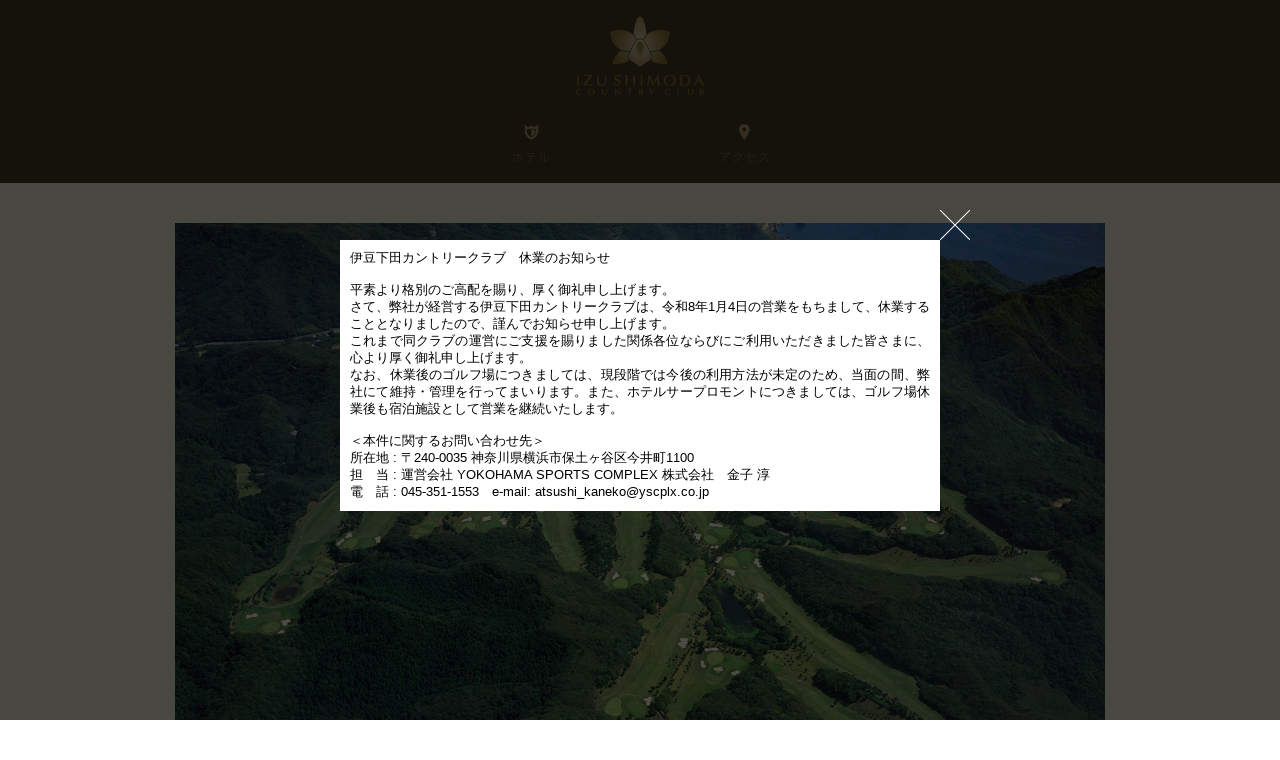

--- FILE ---
content_type: text/html; charset=UTF-8
request_url: http://izushimoda-cc.com/
body_size: 20580
content:
<!DOCTYPE html>
<html lang="ja">
<head>
	<meta charset="UTF-8">
	<meta http-equiv="X-UA-Compatible" content="IE=edge">
	<meta name="viewport" content="width=device-width, user-scalable=no">
	<title>伊豆下田カントリークラブ</title>
	<meta name="description" content="温暖な伊豆半島南のリゾート地、伊豆下田。その壮大な自然に抱かれ、思う存分に心ゆくまで悠々とゴルフをお楽しみいただけます。">
    <meta name="keywords" content="伊豆,下田,ゴルフ,カントリークラブ,ホテル,ゴルフ,コース" />
	<link rel="icon" href="http://izushimoda-cc.com/wordpress/wp-content/themes/izushimoda/common/img/favicon.ico" type="image/png" sizes="16x16">
	<link rel="stylesheet" href="http://izushimoda-cc.com/wordpress/wp-content/themes/izushimoda/common/css/style.css">
    <link rel="stylesheet" href="https://use.fontawesome.com/releases/v5.4.2/css/all.css" integrity="sha384-/rXc/GQVaYpyDdyxK+ecHPVYJSN9bmVFBvjA/9eOB+pb3F2w2N6fc5qB9Ew5yIns" crossorigin="anonymous">
	<link href="https://fonts.googleapis.com/earlyaccess/notosansjapanese.css" rel="stylesheet">
	

	<!--[if lt IE 9]>
	<script src="http://izushimoda-cc.com/wordpress/wp-content/themes/izushimoda/common/js/html5shiv.js"></script>
	<![endif]-->
    
    <!--analitics -->
<!-- Global site tag (gtag.js) - Google Analytics -->

<style>
@media screen and (min-width: 769px){
    #href{
        width:600px;background-color:white;height:auto;position:absolute;left:50%;top:50%;transform: translate(-300px, -120px);z-index: 8889;
    }
    #href img{
        width:600px;height:auto;
    }
    .close_btn{
        width:30px;height:30px;position:absolute;left:50%;top:50%;transform: translate(300px, -150px);z-index: 8890;
    }
}
		
	
@media screen and (max-width: 768px){
    #href{
        width:300px;background-color:white;height:auto;position:absolute;left:50%;top:50%;transform: translate(-150px, -120px);z-index: 8889;
    }
    #href img{
        width:300px;height:auto;
    }
    .close_btn{
        width:30px;height:30px;position:absolute;left:50%;top:50%;transform: translate(150px, -150px);z-index: 8890;
    }
}
</style>

    <!--analitics -->
       
	<meta name='robots' content='max-image-preview:large' />
<style id='wp-img-auto-sizes-contain-inline-css' type='text/css'>
img:is([sizes=auto i],[sizes^="auto," i]){contain-intrinsic-size:3000px 1500px}
/*# sourceURL=wp-img-auto-sizes-contain-inline-css */
</style>
<style id='wp-emoji-styles-inline-css' type='text/css'>

	img.wp-smiley, img.emoji {
		display: inline !important;
		border: none !important;
		box-shadow: none !important;
		height: 1em !important;
		width: 1em !important;
		margin: 0 0.07em !important;
		vertical-align: -0.1em !important;
		background: none !important;
		padding: 0 !important;
	}
/*# sourceURL=wp-emoji-styles-inline-css */
</style>
<style id='wp-block-library-inline-css' type='text/css'>
:root{--wp-block-synced-color:#7a00df;--wp-block-synced-color--rgb:122,0,223;--wp-bound-block-color:var(--wp-block-synced-color);--wp-editor-canvas-background:#ddd;--wp-admin-theme-color:#007cba;--wp-admin-theme-color--rgb:0,124,186;--wp-admin-theme-color-darker-10:#006ba1;--wp-admin-theme-color-darker-10--rgb:0,107,160.5;--wp-admin-theme-color-darker-20:#005a87;--wp-admin-theme-color-darker-20--rgb:0,90,135;--wp-admin-border-width-focus:2px}@media (min-resolution:192dpi){:root{--wp-admin-border-width-focus:1.5px}}.wp-element-button{cursor:pointer}:root .has-very-light-gray-background-color{background-color:#eee}:root .has-very-dark-gray-background-color{background-color:#313131}:root .has-very-light-gray-color{color:#eee}:root .has-very-dark-gray-color{color:#313131}:root .has-vivid-green-cyan-to-vivid-cyan-blue-gradient-background{background:linear-gradient(135deg,#00d084,#0693e3)}:root .has-purple-crush-gradient-background{background:linear-gradient(135deg,#34e2e4,#4721fb 50%,#ab1dfe)}:root .has-hazy-dawn-gradient-background{background:linear-gradient(135deg,#faaca8,#dad0ec)}:root .has-subdued-olive-gradient-background{background:linear-gradient(135deg,#fafae1,#67a671)}:root .has-atomic-cream-gradient-background{background:linear-gradient(135deg,#fdd79a,#004a59)}:root .has-nightshade-gradient-background{background:linear-gradient(135deg,#330968,#31cdcf)}:root .has-midnight-gradient-background{background:linear-gradient(135deg,#020381,#2874fc)}:root{--wp--preset--font-size--normal:16px;--wp--preset--font-size--huge:42px}.has-regular-font-size{font-size:1em}.has-larger-font-size{font-size:2.625em}.has-normal-font-size{font-size:var(--wp--preset--font-size--normal)}.has-huge-font-size{font-size:var(--wp--preset--font-size--huge)}.has-text-align-center{text-align:center}.has-text-align-left{text-align:left}.has-text-align-right{text-align:right}.has-fit-text{white-space:nowrap!important}#end-resizable-editor-section{display:none}.aligncenter{clear:both}.items-justified-left{justify-content:flex-start}.items-justified-center{justify-content:center}.items-justified-right{justify-content:flex-end}.items-justified-space-between{justify-content:space-between}.screen-reader-text{border:0;clip-path:inset(50%);height:1px;margin:-1px;overflow:hidden;padding:0;position:absolute;width:1px;word-wrap:normal!important}.screen-reader-text:focus{background-color:#ddd;clip-path:none;color:#444;display:block;font-size:1em;height:auto;left:5px;line-height:normal;padding:15px 23px 14px;text-decoration:none;top:5px;width:auto;z-index:100000}html :where(.has-border-color){border-style:solid}html :where([style*=border-top-color]){border-top-style:solid}html :where([style*=border-right-color]){border-right-style:solid}html :where([style*=border-bottom-color]){border-bottom-style:solid}html :where([style*=border-left-color]){border-left-style:solid}html :where([style*=border-width]){border-style:solid}html :where([style*=border-top-width]){border-top-style:solid}html :where([style*=border-right-width]){border-right-style:solid}html :where([style*=border-bottom-width]){border-bottom-style:solid}html :where([style*=border-left-width]){border-left-style:solid}html :where(img[class*=wp-image-]){height:auto;max-width:100%}:where(figure){margin:0 0 1em}html :where(.is-position-sticky){--wp-admin--admin-bar--position-offset:var(--wp-admin--admin-bar--height,0px)}@media screen and (max-width:600px){html :where(.is-position-sticky){--wp-admin--admin-bar--position-offset:0px}}

/*# sourceURL=wp-block-library-inline-css */
</style>
<style id='classic-theme-styles-inline-css' type='text/css'>
/*! This file is auto-generated */
.wp-block-button__link{color:#fff;background-color:#32373c;border-radius:9999px;box-shadow:none;text-decoration:none;padding:calc(.667em + 2px) calc(1.333em + 2px);font-size:1.125em}.wp-block-file__button{background:#32373c;color:#fff;text-decoration:none}
/*# sourceURL=/wp-includes/css/classic-themes.min.css */
</style>
<link rel='stylesheet' id='contact-form-7-css' href='http://izushimoda-cc.com/wordpress/wp-content/plugins/contact-form-7/includes/css/styles.css?ver=6.1.4' type='text/css' media='all' />
<script type="text/javascript" src="http://izushimoda-cc.com/wordpress/wp-includes/js/jquery/jquery.min.js?ver=3.7.1" id="jquery-core-js"></script>
<script type="text/javascript" src="http://izushimoda-cc.com/wordpress/wp-includes/js/jquery/jquery-migrate.min.js?ver=3.4.1" id="jquery-migrate-js"></script>
<script type="text/javascript" src="http://izushimoda-cc.com/wordpress/wp-content/plugins/liquid-rwd-plus/js/jquery.cookie.js?ver=6.9" id="jquery.cookie-js"></script>
<script type="text/javascript" src="http://izushimoda-cc.com/wordpress/wp-content/plugins/liquid-rwd-plus/js/rwd.js?ver=6.9" id="rwd-js"></script>
<link rel="https://api.w.org/" href="https://izushimoda-cc.com/wp-json/" />	</head>
	<body class="home blog wp-theme-izushimoda drawer drawer--right drawer--navbarTopGutter">
		
    
 <header id="header">
 <div class="overlay"></div>
 <div class="header-inner">
	 <h1><a href="https://izushimoda-cc.com"><img class="img-responsive" src="http://izushimoda-cc.com/wordpress/wp-content/themes/izushimoda/common/img/logo.png" alt="伊豆下田カントリークラブ"></a></h1>
			 <nav id="global-nav">
				 <ul class="ddmenu">
					 	<li></li><li></li>				  
					 <li><a href="https://izushimoda-cc.com/hotel/"><span><img src="http://izushimoda-cc.com/wordpress/wp-content/themes/izushimoda/common/img/menu-icon02.png" alt="施設"></span><div>ホテル</div></a>
					 <!--<ul class="ul-clubhouse">
					      <li class="clubhouse"><a href="https://izushimoda-cc.com/clubhouse/"><span>クラブハウス</span></a></li>
						  <li class="clubhouse"><a href="https://izushimoda-cc.com/hotel/"><span>ホテル</span></a></li>
					</ul>-->
					 </li>
                     
                     <li><a href="https://izushimoda-cc.com/access/"><span><img src="http://izushimoda-cc.com/wordpress/wp-content/themes/izushimoda/common/img/menu-icon06.png" alt="アクセス"></span><div>アクセス</div></a></li>
					 </li>
					 <li></li><li></li>
				 </ul>
			 </nav>
    

				<!--<nav class="nav-utility">
			 <ul>
				 <li><a href="https://izushimoda-cc.com">&gt;&nbsp;&nbsp;JPN</a></li>
				 <li><a href="https://izushimoda-cc.com">&gt;&nbsp;&nbsp;ENG</a></li>
			 </ul>
		 </nav>-->
     </div>
 </header>
	
	 <div class="btn-nav drawer-toggle drawer-hamburger">
		 <div class="btn_menu">
				 <span></span><span></span><span></span>
				 <em class="menu">MENU</em>
				 <em class="close">CLOSE</em>
		 </div>
	 </div>
    
	 <div class="nav-sp drawer-nav">
		 <nav class="nav-global-sp drawer-menu">
			 <ul>
					 <li><a href="https://izushimoda-cc.com/hotel/"><span><img src="http://izushimoda-cc.com/wordpress/wp-content/themes/izushimoda/common/img/menu-icon02.png" alt="ホテル"></span>ホテル</a>
					 <!--<ul class="ul-clubhouse">
					      <li class="clubhouse"><a href="https://izushimoda-cc.com/clubhouse/"><span>クラブハウス</span></a></li>
					      <li class="clubhouse"><a href="https://izushimoda-cc.com/hotel/"><span>ホテル</span></a></li>						  
					  </ul>-->
					 </li>
					 
                     <li><a href="https://izushimoda-cc.com/access/"><span><img src="http://izushimoda-cc.com/wordpress/wp-content/themes/izushimoda/common/img/menu-icon06.png" alt="アクセス"></span>アクセス</a></li>
					 </li>
					 
			 </ul>
            
              <!--<nav class="nav-utility2">
			 <ul>
				 <li><a href="https://izushimoda-cc.com">&gt; JPN</a></li>
				<li><a href="https://izushimoda-cc.com">&gt; ENG</a></li>
			 </ul>
		 </nav>-->
		 </nav>
	 </div>


	<div id="base">
		
		
<div id="hidden_wall" style="display:none;color:white;background-color:rgba(1,1,1,0.7);position:fixed;top:0;bottom:0;left:0;right:0;z-index: 8888;">
    <div id="href">
        <p style="color:black;margin:10px;font-size:0.8rem">伊豆下田カントリークラブ　休業のお知らせ<br>
<br>
平素より格別のご高配を賜り、厚く御礼申し上げます。<br>
さて、弊社が経営する伊豆下田カントリークラブは、令和8年1月4日の営業をもちまして、休業することとなりましたので、謹んでお知らせ申し上げます。<br>
これまで同クラブの運営にご支援を賜りました関係各位ならびにご利用いただきました皆さまに、心より厚く御礼申し上げます。<br>
なお、休業後のゴルフ場につきましては、現段階では今後の利用方法が未定のため、当面の間、弊社にて維持・管理を行ってまいります。また、ホテルサープロモントにつきましては、ゴルフ場休業後も宿泊施設として営業を継続いたします。<br>
<br>
＜本件に関するお問い合わせ先＞<br>
所在地 : 〒240-0035 神奈川県横浜市保土ヶ谷区今井町1100<br>
担　当 : 運営会社 YOKOHAMA SPORTS COMPLEX 株式会社　金子 淳<br>
電　話 : 045-351-1553　e-mail: atsushi_kaneko@yscplx.co.jp</p>
    </div>
    <div class="close_btn">
        <img src="https://izushimoda-cc.com/wordpress/wp-content/themes/izushimoda/common/img/close.png" width="30px" height="30px" alt="">
    </div>
</div>
		
		
<!--- ポップアップスクリプト!--->
	 
<script>
    const TIMER = 1000;
    const FLAG_NUMBER = 2;
    jQuery(()=>{

        setTimeout(function () {
            showBanner();
        }, TIMER);

        jQuery('.close_btn').click(()=>{
            jQuery('#hidden_wall').hide();
        });
        
        function showBanner(){
            if(sessionStorage.first_time_flag != FLAG_NUMBER){
                jQuery('#hidden_wall').fadeIn();
                sessionStorage.first_time_flag = FLAG_NUMBER;
            }
        }
    });
</script>
			
    
<div id="main">
<!--    <div id="slide-wrap">
        <ul class="slider">
			<li class="slide1"><img class="img-responsive" src="http://izushimoda-cc.com/wordpress/wp-content/themes/izushimoda/common/img/top1224.jpg" alt=""></li>
			<li class="slide1"><img class="img-responsive" src="http://izushimoda-cc.com/wordpress/wp-content/themes/izushimoda/common/img/slider01.jpg" alt=""></li>
            <li class="slide2"><img class="img-responsive" src="http://izushimoda-cc.com/wordpress/wp-content/themes/izushimoda/common/img/slider02.jpg" alt=""></li>
            <li class="slide3"><img class="img-responsive" src="http://izushimoda-cc.com/wordpress/wp-content/themes/izushimoda/common/img/slider03.jpg" alt=""></li>
            <li class="slide4"><img class="img-responsive" src="http://izushimoda-cc.com/wordpress/wp-content/themes/izushimoda/common/img/slider04.jpg" alt=""></li>
            <li class="slide5"><img class="img-responsive" src="http://izushimoda-cc.com/wordpress/wp-content/themes/izushimoda/common/img/slider05.jpg" alt=""></li>
            <li class="slide6"><img class="img-responsive" src="http://izushimoda-cc.com/wordpress/wp-content/themes/izushimoda/common/img/slider06.jpg" alt=""></li>
            <li class="slide7"><img class="img-responsive" src="http://izushimoda-cc.com/wordpress/wp-content/themes/izushimoda/common/img/slider07.jpg" alt=""></li>
            <li class="slide8"><img class="img-responsive" src="http://izushimoda-cc.com/wordpress/wp-content/themes/izushimoda/common/img/slider08.jpg" alt=""></li>
            <li class="slide9"><img class="img-responsive" src="http://izushimoda-cc.com/wordpress/wp-content/themes/izushimoda/common/img/slider09.jpg" alt=""></li>
		</ul>
    </div>-->
<!--slide-wrap -->
    <img class="img-responsive" src="http://izushimoda-cc.com/wordpress/wp-content/themes/izushimoda/common/img/top1224.jpg" alt="">
	<!--<img class="img-responsive" src="http://izushimoda-cc.com/wordpress/wp-content/themes/izushimoda/common/img/weather.jpg" alt="">-->
    
        
</div><!--main -->
	</div><!--base -->
    
	<div id="page-top">
		<a href="#">PageTop<span><img src="http://izushimoda-cc.com/wordpress/wp-content/themes/izushimoda/common/img/page-top.png" width="9px" height="7px" alt=""></span></a>
	</div>
    
<footer id="footer" class="grid-container" style="text-align: center;">
    
    <nav id="foot-nav01" class="switch-pc">
        <ul>
            <!--<li class="menu01"><a href="https://izushimoda-cc.com/contact/">お問い合わせ</a></li>-->
            <li class="menu03"><a href="https://izushimoda-cc.com/privacy/">Privacy Policy</a></li>
			<li class="menu04"><a href="tel:0558622211"><img src="http://izushimoda-cc.com/wordpress/wp-content/themes/izushimoda/common/img/tel-icon.jpg" alt=""></a></li>
            <li class="menu05"><a href="mailto:reserve@izushimoda-cc.com"><img src="http://izushimoda-cc.com/wordpress/wp-content/themes/izushimoda/common/img/mail-icon.jpg" alt=""></a></li>
			<li class="menu06"><a href="https://www.facebook.com/%E4%BC%8A%E8%B1%86%E4%B8%8B%E7%94%B0%E3%82%AB%E3%83%B3%E3%83%88%E3%83%AA%E3%83%BC%E3%82%AF%E3%83%A9%E3%83%96-171877469513958" target="_blank"><img src="http://izushimoda-cc.com/wordpress/wp-content/themes/izushimoda/common/img/fb-icon.jpg" alt=""></a></li>
            <!--<li class="menu07"><a href="#"><img src="http://izushimoda-cc.com/wordpress/wp-content/themes/izushimoda/common/img/insta-icon.jpg" alt=""></a></li>-->
        </ul>
    </nav>
    
 
     <nav id="foot-nav01-2" class="switch-sp">
		<ul>
            <!--<li class="menu01"><a href="https://izushimoda-cc.com/contact/">お問い合わせ</a></li>-->
            <li class="menu03"><a href="https://izushimoda-cc.com/privacy/">Privacy Policy</a></li>
        </ul>
    </nav>
     <nav id="foot-nav02" class="switch-sp">
		<ul>
			<li class="menu04"><a href="tel:0558622211"><img src="http://izushimoda-cc.com/wordpress/wp-content/themes/izushimoda/common/img/tel-icon-sp.jpg" alt="TEL">TEL</a></li>
            <li class="menu05"><a href="mailto:reserve@izushimoda-cc.com"><img src="http://izushimoda-cc.com/wordpress/wp-content/themes/izushimoda/common/img/mail-icon-sp.jpg" alt="MAIL">MAIL</a></li>
			<li class="menu06"><a href="https://www.facebook.com/%E4%BC%8A%E8%B1%86%E4%B8%8B%E7%94%B0%E3%82%AB%E3%83%B3%E3%83%88%E3%83%AA%E3%83%BC%E3%82%AF%E3%83%A9%E3%83%96-171877469513958" target="_blank"><img src="http://izushimoda-cc.com/wordpress/wp-content/themes/izushimoda/common/img/fb-icon-sp.jpg" alt="FaceBook">FaceBook</a></li>
            <!--<li class="menu07"><a href="#"><img src="http://izushimoda-cc.com/wordpress/wp-content/themes/izushimoda/common/img/insta-icon-sp.jpg" alt="Instagram">Instagram</a></li>-->
        </ul>
    </nav>   
    
</footer>

<div id="copy">
    <p>Izushimoda Country Club. 2383-1 Iruma, Kamogun minamiizumachi, Shizuoka<br>ⓒ Izushimoda Country Club. 2023</p>
</div>

    <script src="https://ajax.googleapis.com/ajax/libs/jquery/1.12.4/jquery.min.js"></script>
	<script src="http://izushimoda-cc.com/wordpress/wp-content/themes/izushimoda/common/js/slick.min.js"></script>
	<script src="http://izushimoda-cc.com/wordpress/wp-content/themes/izushimoda/common/js/common.js"></script>
	<script src="http://izushimoda-cc.com/wordpress/wp-content/themes/izushimoda/common/js/iscroll.js"></script>
    <script src="http://izushimoda-cc.com/wordpress/wp-content/themes/izushimoda/common/js/drawer.min.js"></script>
    <script src="http://izushimoda-cc.com/wordpress/wp-content/themes/izushimoda/common/js/pagetop.js"></script>
    <script src="http://izushimoda-cc.com/wordpress/wp-content/themes/izushimoda/common/js/jquery.rwdImageMaps.min.js"></script>
  
	

    
    <script>
	$('.slider').slick({
		autoplay: true,
		autoplaySpeed: 6000,
		arrows: false,
		pauseOnHover: false,
		cssEase: 'ease',
		dots: true,
		fade: true
	});
	$(document).ready(function() {
  $(".drawer").drawer();
});
	</script>

<script type="text/javascript">
   $(function(){
      // ▼マウスが載ったらサブメニューを表示
      $("ul.ddmenu li").mouseenter(function(){
         $(this).siblings().find("ul").hide();  // 兄弟要素に含まれるサブメニューを全部消す。
		 });
		 $(function(){
    $("ul.ddmenu li").hover(function(){
            $("ul:not(:animated)",this).slideDown("fast")
        },
        function(){
            $("ul",this).slideUp("fast");
    })
})
   });
</script>

<script type="text/javascript">
jQuery(function($) {
 
  //data-hrefの属性を持つtrを選択しclassにclickableを付加
  $('tr[data-href]').addClass('clickable')
   
    //クリックイベント
    .click(function(e) {
   
      //e.targetはクリックした要素自体、それがa要素以外であれば
      if(!$(e.target).is('a')){
       
        //その要素の先祖要素で一番近いtrの
        //data-href属性の値に書かれているURLに遷移する
        window.location = $(e.target).closest('tr').data('href');}
  });
});
</script>

<script type="text/javascript">
$(function() {
    $('img[usemap]').rwdImageMaps();
});

$(function(){
  $('area').hover(
   function() { $(this).focus(); },
   function() { $(this).blur(); }
  )
});
</script>
<!--
<span class="multilingual">
<div id="google_translate_element"></div><script type="text/javascript">
function googleTranslateElementInit() {
 new google.translate.TranslateElement({pageLanguage: 'ja', includedLanguages: 'de,en,es,fr,it,ja,ko,ru,zh-CN,zh-TW', layout: google.translate.TranslateElement.InlineLayout.SIMPLE}, 'google_translate_element');
}
</script><script type="text/javascript" src="//translate.google.com/translate_a/element.js?cb=googleTranslateElementInit"></script> 
</span>
-->
</body>
</html>


--- FILE ---
content_type: text/css
request_url: http://izushimoda-cc.com/wordpress/wp-content/themes/izushimoda/common/css/style.css
body_size: 65313
content:
@charset "UTF-8";
/* CSS Document */

@import url("reset.css");
@import url("slick.css");

body {
  font-family: "ヒラギノ角ゴ Pro W3", "Hiragino Kaku Gothic Pro", メイリオ, Meiryo, "ＭＳ Ｐゴシック", sans-serif, "icomoon"; 
  color: #414141;
  background-color: #fff;
}
h1 {
	margin:0;
	padding:0;
}
h2 {
	letter-specing: 1em;
}
p {
	text-align: justify;
}

img, a img {
	border: none;
}

table,tr,th,td{
	font-size: 100%;
	line-height: 1.5;
	text-align: left;
	vertical-align: top;
	border-collapse: collapse;
    /*border:0.1px solid #333;*/
}
a {
	color:#414141;
	text-decoration: none;
}
a:hover {
	color:#585858;
	text-decoration: none;
}
a {
  color: #000;
  text-decoration: none;
  -webkit-transition: .3s;
  transition: .3s; }
  a img:hover {
    opacity: .75; }

li {
	list-style:none;
}

.clearfix:after {
    content:" ";
    display:block;
    clear:both;
}
/* =======================================

	header

======================================= */
#header {
	width:100%;
	margin: 0 auto;
	padding:0;
	height:183px;
	text-align:center;
	background:#463d29;
}
@media screen and (max-width: 768px) {
#header {
	height:35px;
	position: fixed;
  top: 0;
  z-index: 10;
}
}
.header-inner {
	max-width:932px;
	margin:0 auto;
	position:relative;
}
.drawer-navbar-header {
	position:relative;	
}
  .header-inner h1 {
    display: inline-block;
    max-width: 130px;
    padding: 15px 0 0 ;
    -webkit-transition: .3s;
    transition: .3s; }
  @media screen and (min-width: 769px) {
    .scroll .header-inner {
      padding-bottom: 0; }
      .scroll .header-inner h1 {
		  margin-top:20px;
        padding: 10px; } 
}
  @media screen and (max-width: 768px) {
    .header-inner {
      padding: 0 50px; }
      .header-inner h1 {
        max-width: 70px;
        padding: 0px 0 0px;
		margin-top:5px;
		} 
}
/* =======================================

	nav-utility

======================================= */
.nav-utility {
  padding: 0;
  position: absolute;
  color:#fff;
  font-size:9px;
  top: 60px;
  right: 0;
  width: 100%; }
  .nav-utility li {
    position: absolute;
    top: 30px;
    -webkit-transition: .3s;
    transition: .3s; }
	.nav-utility li a {
    color:#fff; }
	.nav-utility li a:hover {
    color:#fff;
	text-decolation:underline; }
    .nav-utility li:nth-of-type(1) {
      right: 65px; }
    .nav-utility li:nth-of-type(2) {
      right: 20px; }

  @media screen and (min-width: 769px) {
    .scroll .nav-utility li {
      top: 15px; } 
}
  @media screen and (max-width: 768px) {
    .nav-utility li {
      top: 15px; }
      .nav-utility li:nth-of-type(1) {
        right: 40px; }
      .nav-utility li:nth-of-type(2) {
        right: 10px; }
		 .nav-utility {
			 display:none;
			}
}

/* =======================================

	global-nav

======================================= */
#global-nav {
	color:#27330a;
	width:100%;
	position:relative;
	padding-top:23px;
	z-index:2;
}
@media screen and (max-width: 768px) {
#global-nav {
	padding-right:10px;
	padding-left:10px;
}
}
#global-nav ul {
	margin-bottom:0px;
	font-size:12px;
	display:flex;
	flex-wrap: nowrap;
	justify-content: space-between;
}
#global-nav ul li {
	padding: 0 0 0 3px;
	letter-spacing:1px;
}
#global-nav ul li span {
	display:block;
}
#global-nav ul li span img {
	margin-bottom:6px;
}

#global-nav a {
	color:#796a4f;
}

#global-nav > ul > li > ul {
	display:none;
}

#global-nav > ul > li > a > div {
	border-bottom:1px solid #463d29;
}
#global-nav > ul > li > a > div:hover {
	border-bottom:1px solid #796a4f;
}
#global-nav > ul > li a:hover {
	color:#fff;
}
#global-nav > ul > li > ul > li a:hover {
	border-bottom: none;
}
@media screen and (max-width: 768px) {
	#global-nav {
	display:none;
}
}
ul.ddmenu li {
	position:relative;
}
ul.ddmenu li div {
	margin-bottom:13px;
	display:block;
}
@-moz-document url-prefix() {
	ul.ddmenu li div {
		margin-bottom:11px;
	}
}
_:-ms-fullscreen, :root ul.ddmenu li div {
  margin-bottom:11px;
}
_:-ms-lang(x), ul.ddmenu li div {
   margin-bottom:11px;
}



ul.ddmenu li ul {
   padding:13px !important;
   position: absolute;
   display:none;
   letter-spacing:0px;
}
ul.ddmenu li ul.ul-news {
   margin-left:-57px !important;
   width:166px;
   background-color: #fff;
}
ul.ddmenu li ul.ul-clubhouse {
   margin-left:-46px;
   width:166px;
   background-color: #fff;
}
ul.ddmenu li ul.ul-course {
   margin-left:-64px;
   width:166px;
   padding-left:13px !important;
   padding-right:13px !important;
   background-color: #fff;
}
ul.ddmenu li ul.ul-guide {
   margin-left:-106px;
   width:285px;
   padding-left:13px !important;
   padding-right:13px !important;
   background-color: #fff;
}
ul.ddmenu li ul.ul-overview {
   margin-left:-36px;
   width:95px;
   padding-left:13px !important;
   padding-right:13px !important;
   background-color: #fff;
}

ul.ddmenu ul li.news-list  {
	position:relative;
	background-color: #fff;
    color: #000000;
	font-size:13px;
	height:32px;
	width:140px;
	line-height:32px;
	border-bottom:1px solid #69655b;
}
ul.ddmenu ul li.clubhouse  {
	position:relative;
	background-color: #fff;
    color: #000000;
	font-size:13px;
	height:32px;
	width:140px;
	line-height:32px;
	border-bottom:1px solid #69655b;
}
ul.ddmenu ul li.course  {
	position:relative;
	background-color: #fff;
    color: #000000;
	font-size:13px;
	height:32px;
	width:140px;
	line-height:32px;
	border-bottom:1px solid #69655b;
}
ul.ddmenu ul li.guide  {
	position:relative;
	background-color: #fff;
    color: #000000;
	font-size:13px;
	height:32px;
	width:253px;
	line-height:32px;
	border-bottom:1px solid #69655b;
}
ul.ddmenu ul li.overview  {
	position:relative;
	background-color: #fff;
    color: #000000;
	font-size:13px;
	height:32px;
	width:64px;
	line-height:32px;
	border-bottom:1px solid #69655b;
}
ul.ddmenu ul li a {
	width:100%;
	height:100%;
	position: absolute;
	left:0;
	top:0;
   text-align: left;
   background-color: #fff;
   color: #000000 !important;
    text-decoration:none;
	display:block;
}

ul.ddmenu ul li a:hover {
	text-decoration:underline;
}

ul.ddmenu ul li a:hover {
   background-color: #fff;
   color: #000000;
}

/* =======================================

	drawer menu

======================================= */
.nav-sp {
  position: fixed;
  z-index: 101;
  top: 0;
  height: 100%;
  color: #fff;
  overflow: hidden;
  font-size: 14px; }
  .nav-sp .btn-menu {
    visibility: visible; }
  .nav-sp .btn-close {
    visibility: hidden; }
  .open .nav-sp .btn-menu {
    visibility: hidden; }
  .open .nav-sp .btn-close {
    visibility: visible; }
  .nav-sp .nav-global-sp li + li {
    border-top: 1px solid #fff; }
	.nav-sp .nav-global-sp li + li:last-child {
    border-bottom: 1px solid #fff; }
    .nav-sp .nav-global-sp > ul > li > ul > li {
      font-size: 12px;
      border-top: 1px dotted #fff; }
      .nav-sp .nav-global-sp > ul > li > ul > li a {
        padding: 10px 0 10px 44px; 
         background-color: #62563a; }
  .nav-sp .nav-global-sp a {
    display: block;
    padding: 16px; }
.nav-sp li a {
	color: #fff;
}
.nav-sp li a span img {
	margin:0 5px 0 0;	
	vertical-align:middle;
}
.btn-nav {
  position: fixed;
  z-index: 104;
  top: 15px;
  padding-left: 10px; 
  background-color: transparent;}
  .btn-nav:hover {
    cursor: pointer;
    background-color: transparent; }
  .btn-nav img {
    max-width: 25px;
	vertical-align:middle;  }


@media screen and (min-width: 769px) {
  .btn-nav, .nav-sp {
    display: none; }
    .scroll .btn-nav, .scroll .nav-sp {
      display: block; }
  .btn-nav {
    padding-left: 20px; }
    .btn-nav img {
      max-width: 36px;
	  } 
}
/* =======================================

	nav-utility2

======================================= */
.nav-utility2 {
	margin-top:20px;
	padding-bottom:90px;
}
.nav-utility2 li {
	width:46%;
	float:left;
	border:1px solid #fff;
	padding:3px auto;
}
.nav-utility2 li a {
	color:#fff;
	padding:3px auto;
}
.nav-utility2 li:nth-of-type(1) {
	margin-right:2%;
	margin-left:3%;
     }
.nav-utility2 li:nth-of-type(2) {
     }
  .nav-sp .nav-global-sp .nav-utility2 li {
    border-top: 1px solid #fff; }
	.nav-sp .nav-global-sp .nav-utility2 li:last-child {
    border-bottom: 1px solid #fff; }
	
	.nav-sp .nav-global-sp .nav-utility2 li {
      font-size: 12px;
	  letter-spacing:3px;}
      .nav-sp .nav-global-sp .nav-utility2 li a {
        padding: 5px}



.fixed{position:fixed;width:100%;height:100%}
.nav-sp{position:fixed;top:0;right:0;z-index:101;width:0;height:100vh;;transition:.6s;overflow-y:auto;background:#463d29;-webkit-overflow-scrolling:touch;padding:25px  0 0;}
.open .nav-sp{width:340px;overflow:hidden}
.nav-sp>ul{width:340px;height:100%;padding:60px 0 100px;overflow-y:auto;}
.nav-global-sp>ul{padding-bottom:200px;}

.overlay{display:none;opacity:0;position:fixed;z-index:99;top:0;left:0;width:100%;height:100%;background-color:rgba(0,0,0,.5);transition:.5s}
.open .overlay{display:block;opacity:1;-webkit-animation-duration:.5s;animation-duration:.5s;-webkit-animation-name:fade-in;animation-name:fade-in}

@-webkit-keyframes fade-in{0%{display:none;opacity:0}
1%{display:block;opacity:0}
100%{display:block;opacity:1}
}
@keyframes fade-in{0%{display:none;opacity:0}
1%{display:block;opacity:0}
100%{display:block;opacity:1}
}


/*!------------------------------------*\
    Right
\*!------------------------------------*/

.nav-sp {
  right: -380px;
  -webkit-transition: right .6s cubic-bezier(0.190, 1.000, 0.220, 1.000);
  transition: right .6s cubic-bezier(0.190, 1.000, 0.220, 1.000);
}

.open .nav-sp {
  right: 0px;
}

/*!------------------------------------*\
    Navbar
\*!------------------------------------*/

.drawer--navbarTopGutter {
    padding-top: 0;
}

@media (max-width: 768px) {
.header-inner {
height:53px;
 background:#463d29;
  width:100%;
}
}
@media (max-width: 380px) {
.nav-sp {
  position: fixed;
  top: 0;
  overflow: hidden;
  height: 100%;

}
}

@media (min-width: 768px) { 
/*! 768以上は960px以内に表示 */
.drawer-hamburger {
  position: absolute;
 }
}



/* =======================================

	nav-global-sp

======================================= */

.btn_contact,.btn_menu{display:block;position:fixed;top:0;z-index:20;width:60px;height:60px;color:#fff;text-align:center;cursor:pointer;line-height:1;font-size:0.45rem;font-weight:400}
@media screen and (min-width: 769px) {
.btn_menu {
	display:none;
}
.scroll .btn_menu {
	display:none;
}
}
.btn_menu{right:0px;padding-top:40px;letter-spacing:.1rem}
.btn_menu em{font-style:normal}
.btn_menu em.close{display:none}
.btn_menu span{position:absolute;right:16px;width:27px;height:2px;background-color:#fff;border-radius:4px;transition:all .4s}
.btn_menu span:nth-of-type(1){top:14px}
.btn_menu span:nth-of-type(2){top:22px}
.btn_menu span:nth-of-type(3){top:30px}
.open .btn_menu em.menu{display:none}
.open .btn_menu em.close{display:inline;color:#fff}
.open .btn_menu span{background-color:#fff}
.open .btn_menu span:nth-of-type(1){-webkit-transform:translateY(8px) rotate(-45deg);transform:translateY(8px) rotate(-45deg)}
.open .btn_menu span:nth-of-type(2){opacity:0}
.open .btn_menu span:nth-of-type(3){-webkit-transform:translateY(-8px) rotate(45deg);transform:translateY(-8px) rotate(45deg)}


/* bootstrap
--------------------------------------------------------------------------------------------------------
*/
.center-block {
  display: block;
  margin-right: auto;
  margin-left: auto;
}
.img-responsive {
  display: block;
  max-width: 100%;
  height: auto;
}
.img-rounded {
  border-radius: 6px;
}
.pull-right {
  float: right !important;
}
.pull-left {
  float: left !important;
}
.table-responsive {
min-height: .01%;
  overflow-x: auto;
}
@media screen and (max-width: 767px) {
  .table-responsive {
    width: 100%;
    overflow-y: hidden;
    -ms-overflow-style: -ms-autohiding-scrollbar;
  }
  .table-responsive > .table {
    margin-bottom: 0;
  }
  .table-responsive > .table > thead > tr > th,
  .table-responsive > .table > tbody > tr > th,
  .table-responsive > .table > tfoot > tr > th,
  .table-responsive > .table > thead > tr > td,
  .table-responsive > .table > tbody > tr > td,
  .table-responsive > .table > tfoot > tr > td {
    white-space: nowrap;
  }
  .table-responsive > .table-bordered {
    border: 0;
  }
  .table-responsive > .table-bordered > thead > tr > th:first-child,
  .table-responsive > .table-bordered > tbody > tr > th:first-child,
  .table-responsive > .table-bordered > tfoot > tr > th:first-child,
  .table-responsive > .table-bordered > thead > tr > td:first-child,
  .table-responsive > .table-bordered > tbody > tr > td:first-child,
  .table-responsive > .table-bordered > tfoot > tr > td:first-child {
    border-left: 0;
  }
  .table-responsive > .table-bordered > thead > tr > th:last-child,
  .table-responsive > .table-bordered > tbody > tr > th:last-child,
  .table-responsive > .table-bordered > tfoot > tr > th:last-child,
  .table-responsive > .table-bordered > thead > tr > td:last-child,
  .table-responsive > .table-bordered > tbody > tr > td:last-child,
  .table-responsive > .table-bordered > tfoot > tr > td:last-child {
    border-right: 0;
  }
  .table-responsive > .table-bordered > tbody > tr:last-child > th,
  .table-responsive > .table-bordered > tfoot > tr:last-child > th,
  .table-responsive > .table-bordered > tbody > tr:last-child > td,
  .table-responsive > .table-bordered > tfoot > tr:last-child > td {
    border-bottom: 0;
  }
}

/* =======================================

	grid

======================================= */
@media only screen and  (min-width: 768px) {
.grid12-1,.grid12-2,.grid12-3,.grid12-4,.grid12-5,.grid12-6,.grid12-7,.grid12-8,.grid12-9,.grid12-10,.grid12-11,.grid12-12,.grid-full,.grid-col2-sidebar,.grid-col2-main{display:inline;float:left;margin-left:1%;margin-right:1%;}
.grid12-1{width:6.33%;}
.grid12-2{width:14.66%;}
.grid12-3{width:23%;}
.grid12-4{width:31.33%;}
.grid12-5{width:39.67%;}
.grid12-6{width:48%;}
.grid12-7{width:56.33%;}
.grid12-8{width:64.67%;}
.grid12-9{width:73%;}
.grid12-10{width:81.33%;}
.grid12-11{width:89.67%;}
.grid12-12,.grid-full{width:98%;}
.no-left-gutter.grid12-1{margin-left:0;width:7.33%;}
.no-left-gutter.grid12-2{margin-left:0;width:15.66%;}
.no-left-gutter.grid12-3{margin-left:0;width:24%;}
.no-left-gutter.grid12-4{margin-left:0;width:32.33%;}
.no-left-gutter.grid12-5{margin-left:0;width:40.67%;}
.no-left-gutter.grid12-6{margin-left:0;width:49%;}
.no-left-gutter.grid12-7{margin-left:0;width:57.33%;}
.no-left-gutter.grid12-8{margin-left:0;width:65.67%;}
.no-left-gutter.grid12-9{margin-left:0;width:74%;}
.no-left-gutter.grid12-10{margin-left:0;width:82.33%;}
.no-left-gutter.grid12-11{margin-left:0;width:90.67%;}
.no-left-gutter.grid12-12,.no-left-gutter.grid-full{margin-left:0;width:99%;}
.no-right-gutter.grid12-1{margin-right:0;width:7.33%;}
.no-right-gutter.grid12-2{margin-right:0;width:15.66%;}
.no-right-gutter.grid12-3{margin-right:0;width:24%;}
.no-right-gutter.grid12-4{margin-right:0;width:32.33%;}
.no-right-gutter.grid12-5{margin-right:0;width:40.67%;}
.no-right-gutter.grid12-6{margin-right:0;width:49%;}
.no-right-gutter.grid12-7{margin-right:0;width:57.33%;}
.no-right-gutter.grid12-8{margin-right:0;width:65.67%;}
.no-right-gutter.grid12-9{margin-right:0;width:74%;}
.no-right-gutter.grid12-10{margin-right:0;width:82.33%;}
.no-right-gutter.grid12-11{margin-right:0;width:90.67%;}
.no-right-gutter.grid12-12,.no-right-gutter.grid-full{margin-right:0;width:99%;}
.no-gutter.grid12-1{margin-left:0;margin-right:0;width:8.33%;}
.no-gutter.grid12-2{margin-left:0;margin-right:0;width:16.66%;}
.no-gutter.grid12-3{margin-left:0;margin-right:0;width:25%;}
.no-gutter.grid12-4{margin-left:0;margin-right:0;width:33.33%;}
.no-gutter.grid12-5{margin-left:0;margin-right:0;width:41.67%;}
.no-gutter.grid12-6{margin-left:0;margin-right:0;width:50%;}
.no-gutter.grid12-7{margin-left:0;margin-right:0;width:58.33%;}
.no-gutter.grid12-8{margin-left:0;margin-right:0;width:66.67%;}
.no-gutter.grid12-9{margin-left:0;margin-right:0;width:75%;}
.no-gutter.grid12-10{margin-left:0;margin-right:0;width:83.33%;}
.no-gutter.grid12-11{margin-left:0;margin-right:0;width:91.67%;}
.no-gutter.grid12-12,.no-gutter.grid-full{margin-left:0;margin-right:0;width:100%;}

.grid-col2-sidebar{width:23%;margin-right:0px;}
.grid-col2-main{width:66%;margin-right:10%;margin-left:0;}


.no-gutter.grid-col2-sidebar{margin-left:0;margin-right:0;width:25%;}
.no-gutter.grid-col2-main{margin-left:0;margin-right:0;width:75%;}
.grid-col3-sidebar{width:31.52%;}
.grid-col3-main{width:65.90%;}
.no-gutter.grid-col3-sidebar{margin-left:0;margin-right:0;width:31.52%;}
.no-gutter.grid-col3-main{margin-left:0;margin-right:0;width:65.90%;}
.columns .column-main{padding-left:0;padding-right:0;min-height:370px;}
.columns .sidebar-main{padding-right:2%;}
.columns .sidebar-additional{padding-left:2%;clear:right;}
.columns .column-main,.columns .sidebar-main,.columns .sidebar-additional{box-sizing:border-box;}
.columns .sidebar-main>*{margin-right:0;}
.columns .sidebar-additional>*{margin-left:0;}
.columns{display:-webkit-flex;display:-ms-flexbox;display:flex;-webkit-flex-wrap:wrap;flex-wrap:wrap;box-sizing:border-box;}
.columns .column-main{-webkit-flex-grow:1;flex-grow:1;-webkit-flex-basis:100%;flex-basis:100%;-ms-flex-order:1;-webkit-order:1;order:1;}
.columns .sidebar-main{-webkit-flex-grow:1;flex-grow:1;-webkit-flex-basis:100%;flex-basis:100%;-ms-flex-order:1;-webkit-order:1;order:1;}
.columns .sidebar-additional{-webkit-flex-grow:1;flex-grow:1;-webkit-flex-basis:100%;flex-basis:100%;-ms-flex-order:2;-webkit-order:2;order:2;}
.page-layout-3columns .column-main{width:66.66666667%;display:inline-block;-ms-flex-order:2;-webkit-order:2;order:2;}
.page-layout-3columns .sidebar-main{width:16.66666667%;float:left;-ms-flex-order:1;-webkit-order:1;order:1;}
.page-layout-3columns .sidebar-additional{width:16.66666667%;float:right;-ms-flex-order:3;-webkit-order:3;order:3;}
.page-layout-2columns-left .column-main{width:79.16666667%;float:right;-ms-flex-order:2;-webkit-order:2;order:2;}
.page-layout-2columns-left .sidebar-main{width:20.83333333%;float:left;-ms-flex-order:1;-webkit-order:1;order:1;}
.page-layout-2columns-left .sidebar-additional{width:20.83333333%;float:right;-ms-flex-order:2;-webkit-order:2;order:2;}
.page-layout-2columns-left .sidebar-additional{padding-right:2%;padding-left:0;clear:left;float:left;}
.page-layout-2columns-right .column-main{width:79.16666667%;float:left;-ms-flex-order:1;-webkit-order:1;order:1;}
.page-layout-2columns-right .sidebar-main{width:20.83333333%;float:left;-ms-flex-order:1;-webkit-order:1;order:1;}
.page-layout-2columns-right .sidebar-additional{width:20.83333333%;float:right;-ms-flex-order:2;-webkit-order:2;order:2;}
.page-layout-2columns-right .sidebar-main{padding-right:0;padding-left:2%;}
.container{margin-left:auto;margin-right:auto;padding-left:0;padding-right:0;}
.nested-container{width:102%;margin-left:-1%;}
.inner-container{padding-left:15px;padding-right:15px;*zoom:1;clear:both;}
.inner-container:before,.inner-container:after{display:table;line-height:0;content:"";}
.inner-container:after{clear:both;}
.container.full-width{width:100%;max-width:none;}
.container.no-side-padding>.inner-container{padding-left:0;padding-right:0;}
.grid-container{*zoom:1;clear:both;}
.grid-container:before,.grid-container:after{display:table;line-height:0;content:"";}
.grid-container:after{clear:both;}
.grid-container-spaced{*zoom:1;clear:both;}
.grid-container-spaced:before,.grid-container-spaced:after{display:table;line-height:0;content:"";}
.grid-container-spaced:after{clear:both;}
.grid-container-spaced .grid12-1,.grid-container-spaced .grid12-2,.grid-container-spaced .grid12-3,.grid-container-spaced .grid12-4,.grid-container-spaced .grid12-5,.grid-container-spaced .grid12-6,.grid-container-spaced .grid12-7,.grid-container-spaced .grid12-8,.grid-container-spaced .grid12-9,.grid-container-spaced .grid12-10,.grid-container-spaced .grid12-11,.grid-container-spaced .grid12-12,.grid-container-spaced .grid-full{margin-bottom:2%;}
}

@media only screen and  (max-width: 767px) {
.grid-col2-sidebar{width:100%; margin:50px auto 0 ;}
.grid-col2-main{width:100%;margin-right:0%;}
}

/* =======================================

	base

======================================= */
#base {
	background:#f2eede;
	padding:40px 0;
}
.page #main {
/*	margin-bottom:40px;
*/
}
@media screen and (max-width: 930px) {
	#main {
	padding-top:40px;
}
#main2 {
	padding-top:0px;
}
#contents-category {
	padding-top:40px;
}
}
#main {
	max-width: 930px; 
	margin:0 auto;
	text-align:center;
}
#main2 {
	max-width: 930px; 
	margin:0 auto;
	text-align:left;
}
#contents-category {
	margin:0 auto;
}
#contents-category .inner {
    width: 100%;
    max-width: 930px;
    margin-left: auto;
    margin-right: auto;
    overflow: hidden; }
	
  #contents-category #main {
    padding-bottom: 40px; }
    #contents-category #main .article {
      padding-bottom: 40px;
    /*  border-bottom: 1px dotted #ddd;*/ }
      #contents-category #main .article .ttl-type02 {
        margin-bottom: 10px; }
      #contents-category #main .article .date {
        margin-bottom: 5px; }
    @media screen and (min-width: 930px) {
      #contents-category #main {
        padding-bottom: 0;
        float: left;
        width: 75%; } 
}

@media (max-width: 950px) { 
#base {
	padding:10px 0 20px;
}
#main {
	padding-left:10px;
	padding-right:10px;
}
#contents-category {
	padding-left:10px;
	padding-right:10px;
}
}

#contents-page {
	width:100%;
	max-width:950px;
	text-align:left;
	margin:0 auto;
}

@media (max-width: 768px) { 
#contents-page {
	margin-top:80px;
	text-align:left;
	padding-left:10px;
	padding-right:10px;
}
}

.description {
	color:#312219;
	line-height:1.5; 
	font-size:13px;
	margin:auto 10px;
	text-align:left;
}
.description1 {
	color:#312219;
	line-height:1.5;
	font-size:13px;
	margin:55px auto 60px;
	text-align:left;
}
.description2 {
	color:#312219;
	line-height:1.5;
	font-size:13px;
	margin:15px auto 10px;
	text-align:left;
}
.description2-2 {
	color:#312219;
	line-height:1.5;
	font-size:13px;
	margin:15px 0 15px 30px ;
	text-align:left;
}
.description2-3 {
	color:#312219;
	line-height:1.5;
	font-size:90%;
	margin:15px 0 15px 50px ;
	text-align:left;
}
.description2-4 {
	color:#312219;
	line-height:1.5;
	font-size:90%;
	margin:0px 0 15px 30px ;
	text-align:left;
}
.description2-5 {
	color:#312219;
	line-height:1.5;
	font-size:90%;
	margin:15px 0 15px 0px ;
	text-align:left;
}

.description3 {
	color:#312219;
	line-height:1.5;
	font-size:13px;
	margin:20px 0 45px 25px;
	text-align:left;
}
.description4 {
	color:#312219;
	line-height:1.5;
	font-size:90%;
	margin:40px 0 65px 0;
	text-align:left;
}
@media (max-width: 767px) { 
.description1 {
	margin: auto 40px;
	
}
.description2-2 {
	margin:15px 0 15px 0px;
	
}
.description2-4 {
	margin:15px 0 15px 0px;
	
}
.description2-3 {
	margin:15px 0 15px 0px;
	
}
.description3 {
	margin:0px 0 25px 0px;
}
.description4 {
	margin:20px 0 25px 0px;
}
}

.page #main .description3 ol.share-ol {
	text-align:left;
	margin-left:0;
	margin-right:0;
}



/* =======================================

	slider

======================================= */
#slide-wrap  {
    max-width: 930px; 
	display: block;
	margin:0 auto 40px;
}
@media (max-width: 767px) { 
#slide-wrap  {
	margin-top:18px;
}
}

.slider li,
.slider .slick-list,
.slider .slick-track {
  height: 100%!important;
}
.slider li {
  height: 100%!important;
  background-size: cover!important;
}
/* Dots */
.slick-dotted.slick-slider
{
    margin-bottom: 0px;
}

.slick-dots{
    position: absolute;
    bottom: 10px;

    display: block;

    width: 100%;
    padding: 0;
    margin: 0;

    list-style: none;

    text-align: center;
}
@media (max-width: 767px) {
.slick-dots {
    bottom: 10px;
}
}

.slick-dots li
{
    position: relative;
    display: inline-block;
    width: 20px;
    height: 20px;
    margin: 0 5px;
    padding: 0;

    cursor: pointer;
}
.slick-dots li button
{
    font-size: 0;
    line-height: 0;
    display: block;
    width: 20px;
    height: 20px;
    padding: 5px;
    cursor: pointer;
    color: #d2d2d2;
    border: 0;
    outline: none;
    background: transparent;
}
.slick-dots li button:hover,
.slick-dots li button:focus
{
    outline: none;
}
.slick-dots li button:hover:before,
.slick-dots li button:focus:before
{
    opacity: 1;
}
.slick-dots li button:before
{
    font-family: 'slick';
    font-size: 12px;
    line-height: 12px;
    position: absolute;
    top: 0;
    left: 0;
    width: 20px;
    height: 20px;
    content: '●';
    text-align: center;
    opacity: .35;
    color: #d2d2d2;
    -webkit-font-smoothing: antialiased;
    -moz-osx-font-smoothing: grayscale;
}
@media (max-width: 767px) {
.slick-dots li button:before {
    font-size: 12px;
}
}
.slick-dots li.slick-active button:before
{
    opacity: .85;
    color: #d2d2d2;
}
/* =======================================

	title

======================================= */
.title {
	font-size:13px;
	color:#312219;
	display: flex;
	align-items: center;
	margin:0px auto 25px;
	letter-spacing:0px;
}
.title:after {
	content: "";
	flex-grow: 1;
	height: 1px;
	display: block;
}

.title:after {
	margin-left: .8em;
	background: linear-gradient(90deg, #312219, #312219);
}

.title-small {
	font-size:13px;
	color:#312219;
	display: flex;
	align-items: center;
	margin:0px auto 25px;
	letter-spacing:0px;
}

.title-small:after {
	content: "";
	flex-grow: 1;
	height: 1px;
	display: block;
}

.title-small:after {
	margin-left: .8em;
	background: linear-gradient(90deg, #312219, #312219);
}


.title-shop {
	font-size:13px;
	color:#312219;
	display: flex;
	align-items: center;
	margin:0px auto 25px;
	letter-spacing:0px;
}
.title-shop:after {
	content: "";
	flex-grow: 1;
	height: 1px;
	display: block;
}

.title-shop:after {
	margin-left: .8em;
	background: linear-gradient(90deg, #312219, #312219);
}


@media screen and (max-width: 768px) {
.title {
	font-size:13px;
	margin:25px auto 15px;
}

.title-shop {
	display:none;
}

.title-small {
	margin:25px auto 15px;
}
.title-shop-sp {
	font-size:13px;
	color:#312219;
	align-items: center;
	margin:25px auto 15px;
	letter-spacing:0px;
}
.title-shop-sp span{
	display:block;
	}
}

@media screen and (min-width: 768px) {
	.title-shop-sp {
		display:none;
	}
}

.title span {
	font-size:85%;	
}
.sub-t {
	text-align:center;
	font-weight:bold;
	font-size:20px;
}
.sub-t2 {
	text-align:left;
	font-size:16px;
	margin-top:25px;
}


.sub-t2-2 {
	text-align:left;
	font-size:16px;
	margin:30px 0 10px ;
}
.sub-t2-2 span {
	font-size:75%;	
}
.sub-t2-3 {
	text-align:left;
	font-size:17px;
	margin:20px 0 15px ;
}
.sub-t2-3 span {
	font-size:14px;
	color:#900a0a;
}
.sub-t2-4 {
	text-align:left;
	font-size:18px;
	margin:20px 0 0px ;
}
@media screen and (max-width: 767px) {
.sub-t2 {
	text-align:left;
	font-size:15px;
	margin-top:10px;
}
	.sub-t2-2 {
	text-align:left;
	font-size:15px;
	margin:10px 0 10px ;
}
}
.sub-t3 {
	text-align:center;
	font-size:20px;
}
.sub-t4 {
	text-align:center;
	font-size:24px;
	letter-spacing:2px;
}

.days-wrap {
	border-bottom:1px solid #706d68;
	text-align:left;
	overflow: hidden;
}
.days {
	float:left;
	letter-spacing:1px;
}
.cat {
	float:right;
	color:#900a0a;
	font-size:14px;
	font-style:italic;
	padding-right:2px;
}

.title02 {
	font-size:200%;
	color:#312219;
	margin:40px auto;
}
.title03 {
	font-size:15px;
	color:#706d68;
	margin:10px auto;
	text-align:left;
	font-weight:normal;
}
.post {
	font-size:13px;
	line-height:1.5;
}


/* =======================================

	side

======================================= */
#side {
	background:#fff;
	padding:10px 20px;
}
  #side a {
    display: block;
    width: 100%;
    padding: 2px 0; }
    #side a:hover {
      color: #fd961d;
      text-decoration: underline; }
  #side .backnumber {
    margin-bottom: 20px; }
    
  @media screen and (max-width: 889px) {
    #contents-category #side li {
      display: inline-block; }
      #contents-category #side li + li {
        /*padding-left: 20px; */} 
}
  @media screen and (min-width: 930px) {
    #contents-category #side {
      float: right;
      width: 20%; } 
}

.ttl-side {
	font-size:12px;
	color:#42403d;	
	padding:0 0 2px 0;
	border-bottom:1px solid #91908d;
	
}
#contents-category #side li a {
	color:#900a0a;
}
#contents-category #side li {
	font-size:13px;
	text-align:right;
	padding:3px 0;
	border-bottom:1px solid #91908d;
}
@media screen and (max-width: 889px) {
#contents-category #side li {
	border-bottom:none;
	margin-top:7px;
	margin-right:5px;
}
}

/* =======================================

	table

======================================= */
.table-type01 {
  font-size:14px;
  width: 100%;
  border-collapse:collapse;
  color:#312219;
  border-bottom: 1px solid #312219;
  margin-top: 0px;
  margin-bottom:10px;
border:0.1px solid #333; }
  .table-type01 tr {
  border-top: 1px solid #312219; 
border:0.1px solid #333;
  }
    .table-type01 tr:first-child {
  border-top: none; 
border:0.1px solid #333;
  }
  .table-type01 th, .table-type01 td {
    padding: 5px 10px;
    text-align: left;
    vertical-align: middle; 
border:1.1px solid #333;}
  .table-type01 th {
	  width:190px;
    font-weight: normal; 
border:1.1px solid #333;}
@media screen and (max-width: 767px) {
	  .table-type01 th {
	  width:90px;
	  }
}




.table-type01-fee {
  width:500px;
  font-size:13px;
  border-collapse:collapse;
  text-align:center;
  color:#312219;
  margin-top: 0px;
  margin-bottom:3px;}
  .table-type01-fee td {
border: 1px solid #a39d91;
  }
  .table-type01-fee th, .table-type01-fee td {
    padding: 2px 2px;
    text-align: center;
    vertical-align: middle; }
  .table-type01-fee th {
	  width:100px;
    font-weight: normal; }

.table-type01-fee td.empty-cells {
	border-top-style:none;
	border-left-style:none;
}

.table-type01-fee td.empty-cells2 {
	border-bottom-style:none;
	border-right-style:none;
}
.table-type01-fee td.empty-cells3 {
	border-bottom-style:none;
	border-right-style:none;
	border-top-style:none;
}

.table-type01-fee td.empty-cells4 {
	border-top-style:none;
	border-left-style:none;
	border-right-style:none;
}

.table-type01-fee2 {
  font-size:13px;
  border-collapse:collapse;
  text-align:center;
  color:#312219;
  border-bottom: 1px solid #312219;
  margin-top: 0px;
  margin-bottom:30px;
border:0.1px solid #333; }
  .table-type01-fee2 tr {
  border-top: 1px solid #312219; 
border:0.1px solid #333;
  }
  /*
    .table-type01-fee tr:first-child {
  border-top: none; 
border:0.1px solid #333;
  }
  */
  .table-type01-fee2 th, .table-type01-fee2 td {
    padding: 2px 2px;
    text-align: center;
    vertical-align: middle; 
border:1.1px solid #333;}
  .table-type01-fee2 th {
	  width:190px;
    font-weight: normal; 
border:1.1px solid #333;}
@media screen and (min-width: 768px) {
	  .table-type01-fee2 td.custom-t {
	  width:310px;
	  table-layout: fixed;
	  }
	  .table-type01-fee2 td.custom-t2 {
	  width:310px;
	  table-layout: fixed;
	  }
}

@media screen and (max-width: 767px) {
.sparkle {
	width:100px;
}
}


@media screen and (max-width: 767px) {
	.table-type01-fee {
		width:100%;
		}
	
	  
	  .table-type01-fee2 {
		width:66.666%;
		}
	
	  .table-type01-fee2 th {
	  width:90px;
	  }
	
}

.white-text {
	color:#fff;
}

dl.share-dl-list {
	display: flex;
  flex-wrap: wrap;
  flex-wrap:nowrap;
  margin-bottom:15px;
  
}

.mt50 {
	margin-top:50px;
}

dl.share-dl-list dt {
	width:160px;
}
dl.share-dl-list dd {
}

@media screen and (max-width: 767px) {
	dl.share-dl-list dt {
	width:190px;
	margin-right:10px;
}
	dl.share-dl-list dd {
		width:300px;	
}
}

.table-type-reserve {
  width:670px;
  font-size:13px;
  border-collapse:collapse;
  text-align:center;
  color:#312219;
  margin-top: 0px;
  margin-bottom:3px;
}
  .table-type-reserve tr {

  }
  .table-type-reserve th, .table-type-reserve td {
    padding: 2px 2px;
    text-align: center;
    vertical-align: middle; 
}
  .table-type-reserve th {
	  width:100px;
    font-weight: normal; 
}

.table-type-reserve td {
	border:1px solid  #333;
}
.table-type-reserve td:first-child {
	text-align:left;
}
.table-type-reserve td.empty-cells {
	border-top-style:none;
	border-left-style:none;
}
@media screen and (max-width: 767px) {
.table-type-reserve {
  width:360px;
}
  .table-type-reserve th, .table-type-reserve td {
    padding: 0px 0px;
	font-size:10px;
}
}




@media screen and (min-width: 768px) {
.pb {
	margin-left:33px;
}
}
.table-privateroom02 {
  font-size:14px;
  width: 300px;
  border-collapse:collapse;
  color:#312219;
  margin-top: 20px;
  margin-bottom:20px; }

.table-privateroom {
  font-size:14px;
  width: 600px;
  border-collapse:collapse;
  color:#312219;
  border-bottom: 1px solid #312219;
  margin-top: 20px;
  margin-bottom:20px; }
  .table-privateroom tr {
  border-bottom: 1px solid #312219; 
  }
    .boder-top {
		border-top: 1px solid #312219; 
  }
  .table-privateroom th, .table-privateroom td {
    padding: 7px;
    text-align: left;
    vertical-align: middle; }
  .table-privateroom th {
	  width:150px;
    font-weight: normal; }
@media screen and (max-width: 767px) {
	  .table-privateroom th {
	  width:120px;
	  }
	  .table-privateroom {
		font-size:12px;
		width: 100%;
}
}


.table-cc {
  font-size:14px;
  width: 100%;
  border-collapse:collapse;
  color:#312219;
  margin-top: 10px;
  margin-bottom:20px; }
  .table-cc tr {
  border-bottom: 1px solid #312219;
  }
  .table-cc tr:first-child {
  font-size:20px;
  }
    .table-cc tr:first-child {
  }
  .table-cc th, .table-cc td {
    padding: 7px;
    text-align: center;
    vertical-align: middle; }
@media screen and (max-width: 767px) {
}


.table-fee {
	table-layout: fixed;
  font-size:14px;
  width: 100%;
  border-collapse:collapse;
  color:#312219;
  border-bottom: 1px solid #312219;
  margin:20px 0 20px 20px;}
  .table-fee tr {
  border-top: 1px solid #312219; 
  }
    .table-fee tr:first-child {
  }
  .table-fee th, .table-fee td {
    padding: 7px;
    text-align: left;
    vertical-align: middle; }
  .table-fee th {
	  width:100%;
    font-weight: normal; }
@media screen and (max-width: 767px) {
	  .table-fee th {
	  width:100%;
	  }
	  .table-fee {
  width: 100%;
 }
}


.fee-text {
	margin-left:20px;
	}

.


/* =======================================

	table-recruit

======================================= */

.table-recruit {
  font-size:14px;
  width: 600px;
  border-collapse:collapse;
  color:#312219;
  border-bottom: 1px solid #312219;
  margin:20px 0 20px 20px;}
  .table-recruit tr {
  border-top: 1px solid #312219; 
  }
    .table-recruit tr:first-child {
  }
  .table-recruit th, .table-recruit td {
    padding: 7px;
    text-align: left;
    vertical-align: middle; }
  .table-recruit th {
	  width:70px;
    font-weight: normal; }
@media screen and (max-width: 767px) {
	  .table-recruit th {
	  width:15px;
	  }
	  .table-recruit {
  width: 300px;
  margin-left:0;
 }
}



.table-recruit2-top {
	width:100%;
  font-size:14px;
  border-collapse:collapse;
  color:#fff;
  margin:20px 0 0 0;}
  .table-recruit2 tr {
  }

 .table-recruit2-top td {
	 border-top: 1px solid #312219;
	 border-left: 1px solid #312219;
	 border-right: 1px solid #312219;
    padding: 7px;
    text-align: left;
	background:#706d68;
    vertical-align: middle; }

  .table-recruit2-top th {
	  width:70px;
	   }
@media screen and (max-width: 767px) {
	  .table-recruit2-top th {
	  width:80px;
	  }
}



.table-recruit2 {
	width:100%;
  font-size:14px;
  border-collapse:collapse;
  color:#312219;
  margin:0px 0 20px 0px;}
  .table-recruit2 tr {
  border-top: 1px solid #312219; 
  }
    .table-recruit2 tr:first-child {
  }
   .table-recruit2 td {
	 border: 1px solid #312219;
    padding: 5px 10px;
    text-align: left;
	line-height:1.8;
	background:#e0e0e0;
    vertical-align: middle; }
	
	  .table-recruit2 th {
	 border: 1px solid #312219;
    padding: 5px 10px;
    text-align: left;
	line-height:1.8;
	background:#e0e0e0;
    vertical-align: top; }
	
	 .table-recruit2 tr:nth-child(odd) th, .table-recruit2 tr:nth-child(odd) td {
		 background:#fff;
		}
  .table-recruit2 th {
	  width:70px;
	  font-weight:normal;
	  
	   }
@media screen and (max-width: 767px) {
	  .table-recruit2 th {
	  width:50px;
	  }
}
.table-recruit2 td .case2 {
	border-right:none!important;
	 vertical-align: middle; 
}
.table-recruit2 td .case {
	border-left:none!important;
	 vertical-align: middle; 
}


/* =======================================

	table-course  east

======================================= */
.table-course {
	table-layout: fixed;
	width:100%;
	max-width:800px;
  font-size:14px;
  border-collapse:collapse;
  color:#312219;
  margin:0px }
  .table-course tr {
  border-top: 1px solid #312219; 
  }
   .table-course td {
	 border: 1px solid #312219;
    padding: 5px;
    text-align: center;
	width:100px;
	line-height:1.8;
	background:#e0e0e0;
    vertical-align: middle; }
	 .table-course tr:nth-child(odd) th, .table-course tr:nth-child(odd) td {
		 background:#fff;
		}
@media screen and (max-width: 767px) {
	  .table-course td {
	  width:55px;
	  }
}


 
.table-course tr.clickable:hover td {
   background: #900a0a;
    cursor: pointer;
	color:#fff;
}


.table-course-top {
	table-layout: fixed;
	width:100%;
	max-width:800px;
  font-size:14px;
  border-collapse:collapse;
  color:#fff;
  margin:0px 0 0 0;}
 .table-course-top td {
	 border-top: 1px solid #312219;
	 border-left: 1px solid #312219;
	 border-right: 1px solid #312219;
    padding: 5px;
    text-align: center;
	width:100px;
	background:#706d68;
    vertical-align: middle; }
@media screen and (max-width: 767px) {
	.table-course-top td {
	  width:55px;
	  }
}

.table-course-middle {
	table-layout: fixed;
	width:100%;
	max-width:800px;
  font-size:14px;
  border-collapse:collapse;
  color:#312219;
  margin:0;}
 .table-course-middle td {
	 border-left: 1px solid #312219;
	 border-right: 1px solid #312219;
    padding: 7px;
    text-align: center;
	width:100px;
	background:#bababa;
    vertical-align: middle; }
@media screen and (max-width: 767px) {
	 .table-course-middle td {
	  width:55px;
	  }
}

.table-course-middle2 {
	table-layout: fixed;
	width:100%;
	max-width:800px;
  font-size:14px;
  border-collapse:collapse;
  color:#312219;
  margin:0;}
 .table-course-middle2 td {
	 border-bottom: 1px solid #312219;
	 border-left: 1px solid #312219;
	 border-right: 1px solid #312219;
    padding: 7px;
    text-align: center;
	width:100px;
	background:#bababa;
    vertical-align: middle; }
@media screen and (max-width: 767px) {
	 .table-course-middle2 td {
	  width:55px;
	  }
}

.table-course-bottom {
	table-layout: fixed;
	width:100%;
	max-width:800px;
  font-size:14px;
  border-collapse:collapse;
  color:#fff;
  margin:0;}
 .table-course-bottom td {
	 border-bottom: 1px solid #312219;
	 border-left: 1px solid #312219;
	 border-right: 1px solid #312219;
    padding: 5px;
    text-align: center;
	width:100px;
	background:#706d68;
    vertical-align: middle; }
@media screen and (max-width: 767px) {
	  .table-course-bottom td {
	  width:55px;
	  }
}



.table-course-19 {
	table-layout: fixed;
  font-size:14px;
  border-collapse:collapse;
  color:#312219;
  margin:0;}
 .table-course-19 td {
	 border-bottom: 1px solid #312219;
	 border-left: 1px solid #312219;
	 border-right: 1px solid #312219;
    padding: 5px;
    text-align: center;
	
	background:#fff;
    vertical-align: middle; }


.table-course-19 tr.clickable:hover td {
   background: #900a0a;
    cursor: pointer;
	color:#fff;
}



/* =======================================

	table-course  west east

======================================= */
.table-course-east {
	table-layout: fixed;
	width:500px;
  font-size:13px;
  border-collapse:collapse;
  color:#312219;
  margin:0px; }
  .table-course-east tr {
  border-top: 1px solid #312219; 
  }
   .table-course-east td {
	 border: 1px solid #312219;
    padding: 5px;
    text-align: center;
	line-height:1.8;
    vertical-align: middle; }
@media screen and (max-width: 767px) {
.table-course-east {
	font-size:10px;
	width:320px;
	margin:0; }
  .table-course-east td {
	  padding: 2px;
	 }
	 .tce {
		 font-size:8px;
		}
}
.table-course-east tr.clickable:hover td {
   background: #900a0a;
    cursor: pointer;
	color:#fff;
}



.table-course-west {
  table-layout: fixed;
  width:800px;
  text-align:left;
  font-size:13px;
  border-collapse:collapse;
  color:#312219;
  margin:0 0 0 0px; }

  /*
  .table-course-west tr {
  border-top: 1px solid #312219; 
  }
  */

.table-course-west td {
	 border: 1px solid #312219;
    padding: 5px;
    text-align: center;
	line-height:1.8;
    vertical-align: middle; }
@media screen and (max-width: 767px) {
.table-course-west {
	width:350px;
  font-size:10px;
	margin:0; }
	 .table-course-west td {
	  padding: 1px;
	 }
	 .tcw {
		 font-size:8px;
		}
}
.table-course-west tr.clickable:hover td {
   background: #900a0a;
    cursor: pointer;
	color:#fff;
}


tr.white {
		 background:#fff;
		}
	tr.gray1 {
		 background:#d6cfb7;
		}
	tr.gray2 {
		 background:#7a7160;
		}
	tr.gray3 {
		 background:#473a23;
		 color:#fff;
		}






.table-course-noline {
  font-size:14px;
  width: 300px;
  border-collapse:collapse;
  color:#312219;
  margin-bottom:20px; }
  .table-course-noline th, .table-course-noline td {
    padding: 7px;
    text-align: left;
    vertical-align: middle; }
  .table-course-noline th {
	  width:190px;
    font-weight: normal; }
@media screen and (max-width: 767px) {
	  .table-course-noline th {
	  width:90px;
	  }
}






.table-pp {
  border-collapse:collapse;
  color:#312219;
  margin-top: 20px;
  margin-bottom:20px;
  margin-left:25px;
  font-size:90%; }
  .table-pp th, .table-pp td {
    padding: 5px;
    text-align: left;
    vertical-align: middle; }
  .table-pp th {
	  width:130px;
    font-weight: normal; }
@media screen and (max-width: 767px) {
	.table-pp {
		margin-left:0;
	}
	  .table-pp th {
	  width:130px;
	  }
	   .table-pp th, .table-pp td {
    padding: 4px;
	}
}

.table-history {
  font-size:14px;
  width: 100%;
  border-collapse:collapse;
  color:#312219;
  border-bottom: 1px solid #312219;
  margin-top: 20px;
  margin-bottom:60px; }
  .table-history tr {
  border-top: 1px solid #312219; 
  }
   .table-history th {
	  vertical-align:top!important;
	  }
    .table-history tr:first-child {
  border-top: none; 
  }
  .table-history th, .table-history td {
    padding: 5px 10px;
    text-align: left;
    vertical-align: middle; }
  .table-history th {
	  width:190px;
    font-weight: normal; }
@media screen and (max-width: 767px) {
	  .table-history th {
	  width:90px;
	  }
}






.table-type02 {
  font-size:14px;
  width: 100%;
  border-collapse:collapse;
  color:#312219;
  border-bottom: 1px solid #312219;
  margin-top: 20px;
  margin-bottom:60px; }
  .table-type02 tr {
  border-top: 1px solid #312219; 
  }
    .table-type02 tr:first-child {
  border-top: none; 
  }
  .table-type02 th {
    padding: 5px 10px;
    text-align: left;
    vertical-align: top; }
	  .table-type02 td {
    padding: 5px 10px;
	line-height:2;
    text-align: left;
    vertical-align: middle; }
  .table-type02 th {
	  width:190px;
    font-weight: normal; }

	 .table-type02 td  {
		 position:relative;
		}
	 .table-type02 td div {
		 position:absolute;
		 right:0;
		 top:14px;
		}

@media screen and (max-width: 767px) {
	  .table-type02 th {
	  width:90px;
	  }
}

/* =======================================

	footer

======================================= */
#copy {
	padding:18px 0;
	border-top:1px solid #dddddd;
	font-size:10px;
	margin-left:auto;
	margin-right:auto;
	text-align:center;
	width:100%;
}
#copy p {
	max-width:930px;
	margin-left:auto;
	margin-right:auto;
	text-align:center;
	line-height:1.6;
}
#footer {
    padding: 40px 0;
    border-bottom: 1px solid #e9e9e9;
    margin: 0 auto;
    text-align: center;
    width: 100%;
}

.rwd {
	font-size:10px;
	background:#fff;
}
.rwd_in {
	background:#fff;
}


#foot-nav01 ul {
	display:inline-flex;
}
@media (min-width: 768px) {
	#foot-nav01 ul {
}
}
@media (max-width: 767px) {
	#foot-nav01 ul {
	margin:0 auto 15px;
	text-align:center;
	float:none;
	align-items: center; 
	 justify-content: center; 
}
}
#foot-nav01 ul li.menu01 {
	display: inline;
	font-weight:bold;
	margin-right:30px;
	font-size:12px;
	background:#fff;
	padding:7px 10px;
	position:relative;
	height:26px;
	line-height:2.3;
	width:90px;
}
#foot-nav01 ul li.menu02 {
	display: inline;
	font-weight:bold;
	margin-right:30px;
	font-size:12px;
	background:#fff;
	padding:7px 10px;
	position:relative;
	height:26px;
	line-height:2.3;
	width:72px;
}
#foot-nav01 ul li.menu03 {
	display: inline;
	font-weight:bold;
	margin-right:15px;
	font-size:12px;
	background:#fff;
	padding:7px 10px;
	position:relative;
	height:26px;
	line-height:2.3;
	width:100px;
}
#foot-nav01 ul li.menu04,
#foot-nav01 ul li.menu05,
#foot-nav01 ul li.menu06,
#foot-nav01 ul li.menu07,
#foot-nav01 ul li.menu08 {
	display: inline;
	position:relative;
	width:100px;
}

@media (max-width: 767px) {
#foot-nav01 ul li {
	margin-right:0px;
}
#foot-nav01 ul li:first-child {
	margin-right:10px;
}
}

#foot-nav01 ul li a {
	display: block;
	position:absolute;
	width:100%;
	height:100%;
	top:0;
	left:0;
}
#foot-nav01 ul li a:hover {
	background:#e0e0e0;
}

#foot-nav01 ul li.menu04 a:hover,
#foot-nav01 ul li.menu05 a:hover,
#foot-nav01 ul li.menu06 a:hover,
#foot-nav01 ul li.menu07 a:hover,
#foot-nav01 ul li.menu08 a:hover{
background:none;
}


#foot-nav01-2 ul {
	display:flex;
	float:left;
}

@media (max-width: 767px) {
	#foot-nav01-2 ul {
	margin:15px auto 15px;
	text-align:center;
	float:none;
	align-items: center; 
	 justify-content: center; 
}
}
#foot-nav01-2 ul li.menu01 {
	display: inline;
	font-weight:bold;
	margin-right:0px;
	font-size:10px;
	background:#fff;
	padding:7px 10px;
	position:relative;
	height:26px;
	line-height:2.3;
	width:90px;
}
#foot-nav01-2 ul li.menu02 {
	display: inline;
	font-weight:bold;
	margin-right:0px;
	font-size:10px;
	background:#fff;
	padding:7px 10px;
	position:relative;
	height:26px;
	line-height:2.3;
	width:72px;
}
#foot-nav01-2 ul li.menu03 {
	display: inline;
	font-weight:bold;
	margin-right:0px;
	font-size:10px;
	background:#fff;
	padding:7px 10px;
	position:relative;
	height:26px;
	line-height:2.3;
	width:100px;
}
@media (max-width: 767px) {
#foot-nav01-2 ul li {
	margin-right:0px;
}
#foot-nav01-2 ul li:first-child {
	margin-right:10px;
}
}

#foot-nav01-2 ul li a {
	display: block;
	position:absolute;
	width:100%;
	height:100%;
	top:0;
	left:0;
}
#foot-nav01-2 ul li a:hover {
	background:#e0e0e0;
}





#foot-nav02 ul {
	display:flex;
	padding-left:30px;
}
#foot-nav02 ul li {
	margin-right:100px;
}

@media (min-width: 768px) {
#foot-nav02 ul li:last-child {
	margin-left:-10px;
}
}
@media (max-width: 960px) {
#foot-nav02 ul li img {
	max-width:95%;
}
}
@media (max-width: 767px) {
#foot-nav02 ul {
	padding-left:0px;
	margin-left:auto;
	margin-top:15px;
	margin-right:auto;
	 justify-content: space-between;
	width:270px;
	text-align:center;
}
#foot-nav02 ul li {
	margin-right:0px;
	text-align:center;
	font-size:10px;
}
/* #foot-nav02 ul li:last-child {
	margin-right:8px;
	margin-left:10px;
} */
#foot-nav02 ul li img {
	width:26px;
	height:26px;
	text-align:center;
    display:block;
	margin-left:auto;
	margin-right:auto;
}
}

@media (min-width: 768px) {
a[href^="tel:"] {
    pointer-events: none;
}
}
.cover {
	margin-bottom:40px;
}

@media (max-width: 767px) {

#course-in-cover {
	margin-top:30px !important;
}
}

/* =======================================

	pager

======================================= */
.pager {
  text-align: center; }
  .pager li {
    display: inline-block;
	font-size:11px;
    margin: 2px; }
    .pager li a {
      display: block;
      min-width: 30px;
      padding: 6px;
      border-radius: 0px;
      border: 1px solid #ddd;
      line-height: 1; }
      .pager li a.current {
        border: 1px solid #706d68;
        background-color: #706d68;
        color: #fff; }
        .pager li a.current:hover {
          color: #fff; }
      .pager li a:hover {
        border: 1px solid #706d68;
        color: #706d68; }


/* =======================================

	page-top

======================================= */
#page-top{position:fixed;bottom:10px;right:15px; z-index:1000;}
#page-top a{display:inline;width:40px;height:40px;border-radius:50px;color:#900a0a;text-align:center;font-size:10px;line-height:1}
#page-top a span{display:inline;font-size:1.5rem;}

#page-top a span img{
display:inline;
}

/* ===============================================
	採用フォーム
=============================================== */

/*　ContactForm7のテーブル化レスポンシブ調整　*/
 
/*テーブルを親要素の幅いっぱいに伸ばす*/
.table-res-form {
    width: 100%;
	max-width:680px;
	margin-left:auto;
	margin-right:auto;
	margin-top:20px;
}
.table-res-form th, .table-res-form td {
    width: 100%;
    display: block;
}

/*th（項目欄）は30%幅、テキストを右寄せ*/
.table-res-form th {
	font-weight:normal;
	font-size:12px;
	color:#706d68;
	margin-bottom:3px;
	margin-top:5px;
}
/*「必須」部分のスタイリング*/
.table-res-form .requied {
    font-size: 0.8em;
    color: #FFF;
    display: inline-block;
    padding: 0.3em 0.3em 0.2em;
    background: red;
    border-radius: 2px;
}
 
/*ここから768px以下の指定*/
 
@media only screen and (max-width: 768px) {

　　　　　/*th（項目名）欄の不要な余白削除・テキスト左寄せ*/
    .table-res-form th {
        padding-bottom: 0;
        text-align: left;
    }
	
	.table-res-form .ttn {
       border-top:none;
    }
	
　　　　　/*不要な最終行の左のthを非表示にする*/
    .table-res-form .empty {
        display: none;
    }
	
.table-res-form th {
    font-size:12px;
}
}
 
/*ここまで768px以下の指定---終わり*/
 
/*ここから入力欄のスタイル指定*/
 
/*各入力フォームスタイリング*/
.table-res-form input[type="text"], input[type="email"], textarea  {
    margin-bottom:21px;
border: 1px solid #afaeab;
    padding: 0.2em;
    border-radius: 3px;
    /*margin-bottom: 0.5em;*/
    width: 100%;
}
select {
	border-radius: 3px;
margin-bottom:21px;
}
input[type="radio"] {
	margin-bottom:21px;
}

.table-res-form input[name="kumi"],
.table-res-form input[name="ninzuu"] {
	width:60px;
	display:inline;
}

.table-res-form input[type="checkbox"],
.table-res-form input[type="select"] {
	 margin-bottom:21px;
}
/*入力欄にフォーカスしたら変化*/
.table-res-form input[type="text"]:focus, textarea:focus {

}
/*送信ボタンスタイリング*/
.table-res-form input[type="submit"] {
    font-size:14px;
    padding: 0.5em 4em;
    border-radius: 2px;
    background: #463d29;
    color: #fff;
}
/*送信ボタン・マウスオーバー時スタイリング*/
.table-res-form input[type="submit"]:hover {
    background: #7e8083;
    box-shadow: none;
}

.form-submit {
	text-align:center;
}



@media only screen and (max-width: 768px) {
.table-res-form input[type="submit"] {
	font-size:14px;
}
}


div.wpcf7-mail-sent-ok	{
color:#333;
border:3px solid #333;
padding:10px
}


div.wpcf7-validation-errors,
div.wpcf7-acceptance-missing	{
color:#333;
border:3px solid #333;
padding:10px
}


.wpcf7 span.wpcf7-not-valid-tip {
	font-size: 12px;
	margin-top:-5px;
	color:#900a0a;
}
.page #main a {
	text-decoration:underline;
	color:#900a0a;
}

/* =======================================

	shop

======================================= */
.shop-table-first {
	max-width:686px;
	margin:20px 0 0 20px;
	display:flex;
	justify-content:space-between;
	padding:5px 0;
	font-size:14px;
	
}
.shop-table {
	max-width:686px;
	margin:0 0 0 20px;
	display:flex;
	justify-content:space-between;
	padding:5px 0;
	border-top:1px solid #6f6e6a;
	font-size:14px;
}
.shop-table-last {
	max-width:686px;
	margin:0 0 0 20px;
	display:flex;
	justify-content:space-between;
	padding:5px 0;
	border-top:1px solid #6f6e6a;
	border-bottom:1px solid #6f6e6a;
	font-size:14px;
}

@media only screen and (max-width: 600px) {
.shop-table-first {
	font-size:11px;
	margin-left:0;
}
.shop-table {
	font-size:11px;
	margin-left:0;
}
.shop-table-last {
	font-size:11px;
	margin-left:0;
}
}

@media only screen and (max-width: 767px) {
.br-sp {
	display:block;
}
}
@media only screen and (min-width: 768px) {
.br-sp {
	display:none;
}
}

@media only screen and (max-width: 767px) {
.br-pc {
	display:none;
}
}
@media only screen and (min-width: 768px) {
.br-pc {
	display:block;
}
}

.tal {
	text-align:left;
}

.tar {
	text-align:right;
}

/* =======================================

	plan

======================================= */
.page #main .plan-btn {
	width:300px;
	height:34px;
	line-height:34px;
	margin-left:auto;
	margin-right:auto;
    font-size:15px;
    padding: 0.5em 1em;
    background: #696a6c;
    color: #fff;
	position:relative;
}
.page #main .plan-btn a {
    position:absolute;
	color: #fff !important;
	text-decoration:none;
	top:0;
	left:0;
	width:100%;
	height:100%;	
}
.page #main.plan-btn:hover {
    background: #7e8083;
	color: #fff;
}

.page #main .souvenir-btn {
	width:250px;
	height:34px;
	line-height:34px;
	margin-left:auto;
	margin-right:auto;
	margin-top:60px;
    font-size:15px;
    padding: 0.5em 1em;
    background: #463d29;
    color: #fff;
	position:relative;
}
.page #main .souvenir-btn a {
    position:absolute;
	color: #fff !important;
	text-decoration:none;
	top:0;
	left:0;
	width:100%;
	height:100%;	
}
.page #main.souvenir-btn:hover {
    background: #7e8083;
	color: #fff;
}

@media only screen and (max-width: 767px) {
.page #main .souvenir-btn {
	width:300px;
font-size:12px;
margin-top:30px;
}
}




.page #main .dress-btn {
	width:340px;
	height:34px;
	line-height:34px;
	margin-left:auto;
	margin-right:auto;
    font-size:15px;
    padding: 0.5em 1em;
    background: #463d29;
    color: #fff;
	position:relative;
}
.page #main .dress-btn a {
    position:absolute;
	color: #fff !important;
	text-decoration:none;
	top:0;
	left:0;
	width:100%;
	height:100%;	
}
.page #main.dress-btn:hover {
    background: #7e8083;
	color: #fff;
}

.page #main .description2 .dress-btn {
	text-align:center !important;
	
}
.page #main .description2-2 .dress-btn {
	text-align:center !important;
}

@media only screen and (max-width: 600px) {
.page #main .dress-btn {
	width:320px;
	font-size:14px;
}
}


/* =======================================

	pro

======================================= */
.pro-page dl {
	clear:both;
}

.pro-page dt {
	float:left;
	width:150px;
	text-align:left;
}

.pro-page dd {
	text-align:left;
}

.name {
	font-size:20px;
	margin-bottom:15px;
}
.spec {
	line-height:2;
	font-size:15px;
}


@media only screen and (max-width: 767px) {
.pro-page .grid-container .grid12-3 {
	margin-bottom:-20px;
	margin-top:20px;
}
.pro-page .grid-container .grid12-3 img {
	text-align:center;
	margin-left:auto;
	margin-right:auto;
}
.pro-page dt {
	width:90px;
}
.name {
	font-size:18px;
	margin-bottom:10px;
}
.spec {
font-size:12px;
}
}

.fee-page  p { 
margin-bottom:25px;
}

/* =======================================

	share-list

======================================= */
ul.share-list {
	margin-top:13px;
}

ul.share-list li {
position: relative;
      padding-left: 1.2rem; 
	  margin-bottom:15px;
line-height:2.5;}
ul.share-list li:before {
        position: absolute;
        top: 14px;
        left: 2px;
        content: "";
        width: 3px;
        height: 3px;
        border-radius: 50%;
        background-color: #827f79; }
ul.share-list li a {
	text-decoration:underline; }
ul.share-list li a:hover {
	text-decoration:none; }
	
	
ul.share-list2 {
	margin-top:13px;
}
ul.share-list2 {
	margin-bottom:15px;
}
ul.share-list2 li {
position: relative;
line-height:2.5;
      padding-left: 1.2rem; 
	  margin-bottom:0px;}
ul.share-list2 li:before {
        position: absolute;
        top: 14px;
        left: 2px;
        content: "";
        width: 3px;
        height: 3px;
        border-radius: 50%;
        background-color: #827f79; }
ul.share-list li2 a {
	text-decoration:underline; }
ul.share-list li2 a:hover {
	text-decoration:none; }
	
	
	
ul.share-list3 {
margin-top:13px;
}
ul.share-list3 {
	margin-bottom:15px;
}
ul.share-list3 li {
position: relative;
line-height:1.5;
      padding-left: 1.2rem; 
	  margin-bottom:0px;}
ul.share-list3 li:before {
        position: absolute;
        top: 10px;
        left: 2px;
        content: "";
        width: 3px;
        height: 3px;
        border-radius: 50%;
        background-color: #827f79; }
ul.share-list li3 a {
	text-decoration:underline; }
ul.share-list li3 a:hover {
	text-decoration:none; }
	
	
	
ul.share-list-dress {
	margin-top:0px;
}

ul.share-list-dress li {
position: relative;
      padding-left: 1.2rem; 
	  margin-bottom:0px;
line-height:1.5;}
ul.share-list-dress li:before {
        position: absolute;
        top: 8px !important;
        left: 2px;
        content: "";
        width: 3px;
        height: 3px;
        border-radius: 50%;
        background-color: #827f79; }
ul.share-list-dress li a {
	text-decoration:underline; }
ul.share-list-dress li a:hover {
	text-decoration:none; }
	
	
hr {
	border:0;
	height:1px;
	background:#7b7b77;
	margin:20px auto;
}

ol.share-ol > li {
	list-style-type: decimal;
position: relative;
color:#42403d;
padding-left: 5px; 
margin-bottom:3px;
font-size:13px;
text-align: left;
}
	  
	  ol.share-ol li > ul {
	  margin-top:0px;
	}
	  ol.share-ol li > ul > li {
	list-style-type: none;
	  margin-bottom:3px;
	  padding-left:12px;
	}
	
	ol.share-ol li > ul > li:before {
	position: absolute;
        top: 14px;
        left: 2px;
        content: "";
        width: 3px;
        height: 3px;
        border-radius: 50%;
        background-color: #42403d; }

ol.share-ol li a {
	text-decoration:underline; }
ol.share-ol li a:hover {
	text-decoration:none; }
ol.share-ol {
}

@media only screen and (max-width: 767px) {
ol.share-ol > li {
	margin-left:20px;
	}
}



ol.share-ol-en > li {
	list-style-type: decimal;
position: relative;
color:#42403d;
      padding-left: 5px; 
	  margin-bottom:3px;}
	  ol.share-ol-en li > ol {
	  margin-top:0px;
	}
	  ol.share-ol-en li > ol > li {
	list-style-type: lower-latin;
	  margin-bottom:3px;
	  margin-left:20px;
	  padding-left:12px;
	}	
ol.share-ol-en li a {
	text-decoration:underline; }
ol.share-ol-en li a:hover {
	text-decoration:none; }
ol.share-ol-en {
	margin-top:13px;
}
@media only screen and (max-width: 767px) {
ol.share-ol-en > li {
	margin-left:20px;
	}
}

ul.maru-num {
	margin-top:2px;
}
ul.maru-num li {
position: relative;
padding-left: 1.8em;
  text-indent: -1.8em;
	  margin-bottom:5px;}


ul.maru-num2 {
	margin-top:13px;
}
ul.maru-num2 li {
position: relative;
padding-left: 1.4em;
  text-indent: -1.4em;
	  margin-bottom:5px;}

@media only screen and (max-width: 767px) {

}



/* =======================================

	reservation

======================================= */
.res-contact {
	width:100%;
	background:#fff;
	padding:10px 0;
	font-size:13px;
	overflow: hidden;
	text-align:center;
	margin:15px auto;
}
.res-in {
	max-width:90%;
	margin:0 auto;
	text-align:center;
	display:flex;
	justify-content: center; 
}

.hotel-in {
	max-width:90%;
	margin:0 auto;
	text-align:center;
	display:flex;
	justify-content: left;
	align-items: center; 
}

.res-r {
	margin-left:100px;
}

.hotel-r {
	margin-left:100px;
	font-size: 16px;
}

@media only screen and (max-width: 767px) {
.res-in {
	max-width:95%;
	margin:0 auto;
	font-size:13px;
}	
.res-r {
	margin-left:20px;
}
}

@media only screen and (max-width: 600px) {
.res-contact {
	width:100%;
	background:#FFF;
	padding:10px 0;
	font-size:13px;
	overflow: hidden;
	text-align:center;
	line-height:2;
}
.res-in {
	max-width:95%;
	margin:0 auto;
}	
.res-tel {
	float:none;
}
.res-mail {
	float:none;
}
}


.section {
	/*margin:0px 0 80px;*/
}
@media (max-width: 767px) { 
.section {
	/*margin:0px 0 40px;*/
}
}
.section2 {
	margin:60px 0 80px;
}
@media (max-width: 767px) { 
.section2 {
	margin:30px 0 40px;
}
}

.res01 {
	margin:20px  0 30px 150px;
}
.res02 {
	margin:20px  0 30px 0px;
}
.res03 {
	margin:20px  0 30px 150px;
}
.res04 {
	margin:20px  0 30px 0px;
}
.res05 {
	margin:20px  0 30px 150px;
}
.res06 {
	margin:20px  0 30px 0px;
}

@media only screen and (max-width: 767px) {
.res01 {
	margin-left:0;
}
.res02 {
	margin-left:0;
}
.res03 {
	margin-left:0;
}
.res04 {
	margin-left:0;
}
.res05 {
	margin-left:0;
}
.res06 {
	margin-left:0;
}
}

.aggregate-list-wrap {
	margin-left:50px;
}
@media only screen and (max-width: 767px) {
.aggregate-list-wrap {
	margin-left:0px;
}
}

/* =======================================

	access

======================================= */

.ac02 {
	margin-top:20px;
}
@media only screen and (max-width: 767px) {
.ac02 {
	margin-top:0px;
	margin-bottom:20px;
}
}

.tac-img {
	text-align:center;
	margin-left:auto;
	margin-right:auto;
	display:block;
}
@media only screen and (max-width: 767px) {
.tac-img-sp {
	text-align:center;
	margin-left:auto;
	margin-right:auto;
	display:block;
}
}

.tac {
	text-align:center;
	margin-left:auto;
	margin-right:auto;
}
.tal {
	text-align:left;
}
.tar {
	text-align:right;
}


/* ****************************************************

	各ページ共通パーツ

**************************************************** */
.map iframe {
  width: 100%; }
  @media screen and (max-width: 767px) {
    .map iframe {
      max-height: 300px; } 
}




.east01 {
	margin:20px  0 30px 50px;
}
@media screen and (max-width: 767px) {
.east01 {
	margin:20px  0 30px 0px;
}
}


.course-t {
	font-size:20px;
	border-bottom:1px solid #7a7976;
	padding:0 0 10px;
	margin-bottom:10px;
	text-align:left;
}
.course-t span {
	font-size:16px;
}
.small {
	font-size:12px;
}

/* =======================================

	サイトマップ

======================================= */
.sitemap {
  font-size: 14px; }
  .sitemap li {
    margin-bottom: 20px;
    border: 1px solid #7a7976; }
    .sitemap li a {
      display: block;
      width: 100%;
      padding: 7px 14px; }
      .sitemap li a:hover {
        color: #7a7976; }
    .sitemap li i {
      color: #7a7976;
      padding-right: 10px; }
    .sitemap li ul {
      margin: 0 0 10px;
      border-top: 1px dotted #7a7976; }
    .sitemap li li {
      margin-bottom: 0;
      border: none;
      font-size: 12px; }
	  
	  
@media only screen and (max-width: 767px) {
img.pc{ display: none !important;}
img.sp{ display: block !important;}
.switch-pc{ display: none;}
.switch-sp{ display: block;}
.switch-sp-nav{ display: block;}
}
@media (min-width: 768px) {
img.pc{ display: block !important;}
img.sp{ display: none !important;}
.switch-pc{ display: block;}
.switch-sp{ display: none;}
.switch-sp-nav{ display: none;}
}


area:focus{
  outline: #c50c0c solid 3px !important;

}
.textindent1em{
    text-indent: 1em;
}

p.textindent1em {
font-size: 13px;}

.fee-tax {
	width:500px;
	font-size:13px;
	line-height:1;
	margin-bottom:10px;
}

@media only screen and (max-width: 767px) {
.fee-tax {
	width:100%;
	}
}
.fee-tax2 {
	line-height:1;
	margin-bottom:10px;
	width:620px;
}

@media only screen and (max-width: 767px) {
.fee-tax2 {
	line-height:1;
	margin-bottom:10px;
	width:66.666%;
}
}

p.course-title {
	margin-bottom:0;
	padding-bottom:0;
	font-size:13px;
}

.change-viewport {
	display: none;
	font-size:11px;
}

/* =======================================

	margin

======================================= */

.description-terms{
	display: flex;
	color: #312219;
    line-height: 1.5;
    font-size: 13px;
	margin-left: 30px;
}


.description-terms dt{
	width: 4%;
	flex-wrap: nowrap;
	margin-right: 6px;
	margin-bottom: 3px;
	text-align: right;
}

.description-terms dd{
	width: 96%;
	text-align: left;
	display: block;
}

.mb20{
	margin-bottom: 20px;
}

.ml18{
	margin-left: 17px;
}

.ml30{
	margin-left: 20px;
}

.description-terms span{
	display: flex;
}

@media only screen and (max-width: 1024px) {

#terms .sub-t4{
	font-size: 24px;
}

.description-terms{
	margin-left: 0px;
}

.description-terms dt{
	width: 10%;
}

.description-terms dd{
	width: 90%;
}

.ml18{
	margin-left: 0px;
}

}



.news-area {
	background:#faf7f0;
	border-radius:6px;
	padding:13px 28px 9px 28px;
	margin-top:30px;
}
.news-area a {
	text-decoration: none !important;
	}

.title-top-news {
	font-size:13px;
	color:#312219;
	text-align:left;
	margin:0px auto 8px;
	letter-spacing:0px;
}

ul#news-list {
	text-align:left;
	color:#841d15;
	font-size:13px;
}

ul#news-list li  {
	text-decoration: none !important;
	padding: 5px 10px;
	border-bottom:1px solid #918e87;
	color:#8d1e15 !important;
}
ul#news-list li:first-child {
	border-top:1px solid #918e87;
}

ul#news-list li a {
	text-decoration: none !important;
	color:#8d1e15;
}

ul#news-list li span:hover {
	text-decoration: underline !important;
}

.show-more {
	margin-top:5px;
	color:#8d1e15 !important;
}

.show-more  a{
	color:#8d1e15 !important;
}
.show-more:hover {
	text-decoration: underline !important;
	color:#8d1e15;
}



.multilingual {
	position:fixed; 
	_position:absolute; 
	left:0; 
	bottom :0px;
	z-index:1000;
}